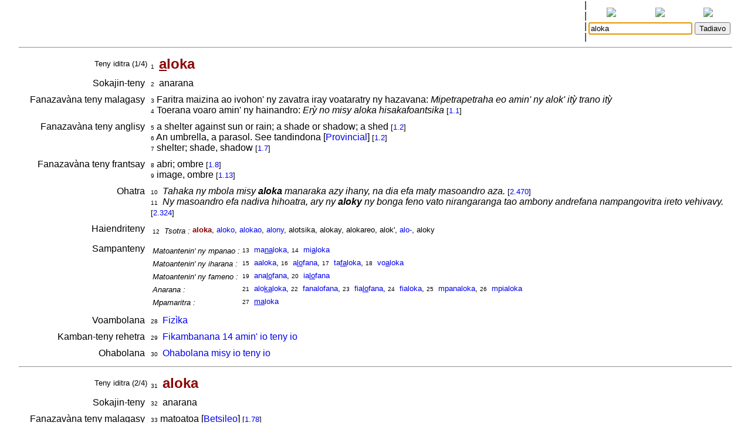

--- FILE ---
content_type: text/html
request_url: http://www.encyclopediemalgache.org/bins/teny2/aloka
body_size: 3167
content:
<!DOCTYPE html>
<html>
	<title>Rakibolana sy Rakipahalalana malagasy : aloka</title>
	<head>
		<link rel="stylesheet" type="text/css" href="/style.css"/>
		<meta http-equiv="content-type" content="text/html; charset=UTF-8"/>
		
	</head>
<body>
	<form name="W" action="/bins/teny2" method="post">
		<input type="hidden" name="w"/>
	</form>
	<form name="S" action="/bins/teny2" method="post">
		<input type="hidden" name="sid"/>
	</form>
	<form name="F" action="/bins/teny2" method="post">
		<input type="hidden" name="f"/>
	</form>
	<script>
		function W(word) {
			document.W.w.value = word;
			document.W.submit();
		}
		function S(word) {
			document.S.sid.value = word;
			document.S.submit();
		}
		function F(word) {
			document.F.f.value = word;
			document.F.submit();
		}
	</script>
<table width="100%" cellpadding="0" cellspacing="0">
<tr valign="center">
<td width="85%" align="center">
<table width='100%'>
<tr><td width='2%'></td>
<td width='16%' class='topMenuLink' title=""><a href='/bins/alphaLists'></a></td>
<td width='16%' class='topMenuLink' title=""><a href='/bins/ethnicLists'></a></td>
<td width='16%' class='topMenuLink' title=""><a href='/bins/rootLists'></a></td>
<td width='16%' class='topMenuLink' title=""><a href='/bins/abinal'></a></td>
<td width='16%' class='topMenuLink' title=""><a href='/bins/imageLists'></a></td>
<td width='16%' class='topMenuLink' title=""><a href='/bins/homePage'></a></td>
<td width='2%'></td></tr>
<tr><td width='2%'></td>
<td width='16%' class='topMenuLink' title=""><a href='/bins/taxonLists'></a></td>
<td width='16%' class='topMenuLink' title=""><a href='/bins/contextLists'></a></td>
<td width='16%' class='topMenuLink' title=""><a href='/bins/derivLists'></a></td>
<td width='16%' class='topMenuLink' title=""><a href='/bins/gStark'></a></td>
<td width='16%' class='topMenuLink' title=""><a href='/bins/sources'></a></td>
<td width='16%' class='topMenuLink' title=""><a href='/bins/contributors'></a></td>
<td width='2%'></td></tr>
<tr><td width='2%'></td>
<td width='16%' class='topMenuLink' title=""><a href='/bins/abidia'></a></td>
<td width='16%' class='topMenuLink' title=""><a href='/bins/grammarLists'></a></td>
<td width='16%' class='topMenuLink' title=""><a href='/bins/proverbIndex'></a></td>
<td width='16%' class='topMenuLink' title=""><a href='/bins/articles'></a></td>
<td width='16%' class='topMenuLink' title=""><a href='/bins/webliography'></a></td>
<td width='16%' class='topMenuLink' title=""><a href='/bins/thanks'></a></td>
<td width='2%'></td></tr>
<tr><td width='2%'></td>
<td width='16%' class='topMenuLink' title=""><a href='/bins/anagrams'></a></td>
<td width='16%'> </td>
<td width='16%' class='topMenuLink' title=""><a href='/bins/elements'></a></td>
<td width='16%' class='topMenuLink' title=""><a href='/bins/plates'></a></td>
<td width='2%'></td></tr>
</table>
</td>
<td width='5px'>|<br/>|<br/>|<br/>|</td>
<td width="15%" align="center" class="menuLink">
<table width='100%'><tr align='center'>
<td width='33%' title="Ataovy teny malagasy ny fanazavana"><a href='https://tenymalagasy.org/bins/teny2/aloka?w=aloka'><img src='/f/l/g/flag_mg.png'/></a></td>
<td width='34%' title="Show the explanations in English"><a href='https://malagasyword.org/bins/teny2/aloka?w=aloka'><img src='/f/l/g/flag_en.png'/></a></td>
<td width='33%' title="Montrez les explications en français"><a href='https://motmalgache.org/bins/teny2/aloka?w=aloka'><img src='/f/l/g/flag_fr.png'/></a></td>
</tr></table>
<form method="post"  name="inp" action="/bins/teny2">
<table width='100%'><tr>
<td width='70%' align='right'><input type="text" size="20" name="w" value="aloka" title="Soraty eto ny teny tadiavina" /></td>
<td><input type='submit' value="Tadiavo" title="Kasiho mba hitady ny teny" /> <script>document.inp.w.focus()</script> </td>
</tr>
</table>
</form>
</td>
</tr>
</table>
<a name="firstEntry"><hr/></a>
<table width='100%' cellspacing='4'>
<tr valign='center'>
<td width='18%' class='label1'>Teny iditra (1/4)</td><td><span class='rminute'>1</span>&nbsp;<a name='mg.n'> </a><span class='entryWord'><u>a</u>loka</span>
</td>
</tr></table>
<table width='100%' cellspacing='4'>
<tr valign='top'>
<td width='18%' align='right'>Sokajin-teny&nbsp;</td>
<td>
<span class='rminute'>2</span>&nbsp; anarana
</td>
</tr></table>
<table width='100%' cellspacing='4'>
<tr valign='top'>
<td width='18%' align='right'>Fanazavàna teny malagasy&nbsp;</td>
<td>
<span class='rminute'>3</span>&nbsp;Faritra maizina ao ivohon' ny zavatra iray voataratry ny hazavana: <i>Mipetrapetraha eo amin' ny alok' itỳ trano itỳ</i>
<br/>
<span class='rminute'>4</span>&nbsp;Toerana voaro amin' ny hainandro: <i>Erỳ no misy aloka hisakafoantsika</i>
 <span class='source'>[<a href='/bins/teny2/rakibolanamalagasy#mg.nt'>1.1</a>]</span><br/>
</td>
</tr></table>
<table width='100%' cellspacing='4'>
<tr valign='top'>
<td width='18%' align='right'>Fanazavàna teny anglisy&nbsp;</td>
<td>
<span class='rminute'>5</span>&nbsp;a shelter against sun or rain; a shade or shadow; a shed
 <span class='source'>[<a href='/bins/teny2/anewmalagasyenglishdictionary#mguk.nt'>1.2</a>]</span><br/>
<span class='rminute'>6</span>&nbsp;An umbrella, a parasol. See tandindona
 [<a href='/bins/ethnicLists?eth=Provincial'>Provincial</a>]
 <span class='source'>[<a href='/bins/teny2/anewmalagasyenglishdictionary#mguk.nt'>1.2</a>]</span><br/>
<span class='rminute'>7</span>&nbsp;shelter; shade, shadow
 <span class='source'>[<a href='/bins/teny2/diksioneramalagasyenglisy#mgus.nt'>1.7</a>]</span><br/>
</td>
</tr></table>
<table width='100%' cellspacing='4'>
<tr valign='top'>
<td width='18%' align='right'>Fanazavàna teny frantsay&nbsp;</td>
<td>
<span class='rminute'>8</span>&nbsp;abri; ombre
 <span class='source'>[<a href='/bins/teny2/diksioneramalagasyfrantsay#mgfr.nt'>1.8</a>]</span><br/>
<span class='rminute'>9</span>&nbsp;image, ombre
 <span class='source'>[<a href='/bins/teny2/voambolanamalagasymalagasyfrantsay#mgfr.nt'>1.13</a>]</span><br/>
</td>
</tr></table>
<table width='100%' cellspacing='4'>
<tr valign='top'>
<td width='18%' align='right'>Ohatra&nbsp;</td>
<td>
<span class='rminute'>10</span>&nbsp; <span class='example'>Tahaka ny mbola misy <b>aloka</b> manaraka azy ihany, na dia efa maty masoandro aza.</span>
<span class='source'>[<a href='/bins/teny2/tantsaha#mg.nt'>2.470</a>]</span> 
<br/>
<span class='rminute'>11</span>&nbsp; <span class='example'>Ny masoandro efa nadiva hihoatra, ary ny <b>aloky</b> ny bonga feno vato nirangaranga tao ambony andrefana nampangovitra ireto vehivavy.</span>
<span class='source'>[<a href='/bins/teny2/ilaykintanamamirapiratra#mg.nt'>2.324</a>]</span> 
<br/>
</td>
</tr></table>
<table width='100%' cellspacing='4'>
<tr valign='top'>
<td width='18%' align='right'>Haiendriteny&nbsp;</td>
<td>
<table cellspacing='2'>
<tr valign='top'><td><span class='rminute'>12</span>&nbsp; <span class='mgtr'>Tsotra&nbsp;:</span></td><td class='menuLink'><span class='mgwWord'>aloka</span>,
<a href='/bins/teny2/aloko'>aloko</a>,
<a href='/bins/teny2/alokao'>alokao</a>,
<a href='/bins/teny2/alony'>alony</a>,
alotsika,
alokay,
alokareo,
alok',
<a href='/bins/teny2/alo'>alo-</a>,
aloky</td></tr>
</table>
</td>
</tr></table>
<table width='100%' cellspacing='4'>
<tr valign='top'>
<td width='18%' align='right'>Sampanteny&nbsp;</td>
<td>
<table cellspacing='2'>
<tr valign='top'><td><span class='mgtr'>Matoantenin' ny mpanao&nbsp;:</span></td><td class='menuLink'><span class='rminute'>13</span>&nbsp;&nbsp;<a href='/bins/teny2/manaloka#mg.av'>ma<u>na</u>loka</a>,
<span class='rminute'>14</span>&nbsp;&nbsp;<a href='/bins/teny2/mialoka#mg.av'>mi<u>a</u>loka</a></td></tr>
<tr valign='top'><td><span class='mgtr'>Matoantenin' ny iharana&nbsp;:</span></td><td class='menuLink'><span class='rminute'>15</span>&nbsp;&nbsp;<a href='/bins/teny2/aaloka#mg.pv'>aaloka</a>,
<span class='rminute'>16</span>&nbsp;&nbsp;<a href='/bins/teny2/alofana#mg.pv'>a<u>lo</u>fana</a>,
<span class='rminute'>17</span>&nbsp;&nbsp;<a href='/bins/teny2/tafaloka#mg.p'>ta<u>fa</u>loka</a>,
<span class='rminute'>18</span>&nbsp;&nbsp;<a href='/bins/teny2/voaloka#mg.ppa'>vo<u>a</u>loka</a></td></tr>
<tr valign='top'><td><span class='mgtr'>Matoantenin' ny fameno&nbsp;:</span></td><td class='menuLink'><span class='rminute'>19</span>&nbsp;&nbsp;<a href='/bins/teny2/analofana#mg.rv'>ana<u>lo</u>fana</a>,
<span class='rminute'>20</span>&nbsp;&nbsp;<a href='/bins/teny2/ialofana#mg.rv'>ia<u>lo</u>fana</a></td></tr>
<tr valign='top'><td><span class='mgtr'>Anarana&nbsp;:</span></td><td class='menuLink'><span class='rminute'>21</span>&nbsp;&nbsp;<a href='/bins/teny2/alokaloka#mg.n'>alo<u>ka</u>loka</a>,
<span class='rminute'>22</span>&nbsp;&nbsp;<a href='/bins/teny2/fanalofana#mg.n'>fanalofana</a>,
<span class='rminute'>23</span>&nbsp;&nbsp;<a href='/bins/teny2/fialofana#mg.n'>fia<u>lo</u>fana</a>,
<span class='rminute'>24</span>&nbsp;&nbsp;<a href='/bins/teny2/fialoka#mg.n'>fialoka</a>,
<span class='rminute'>25</span>&nbsp;&nbsp;<a href='/bins/teny2/mpanaloka#mg.n'>mpanaloka</a>,
<span class='rminute'>26</span>&nbsp;&nbsp;<a href='/bins/teny2/mpialoka#mg.n'>mpialoka</a></td></tr>
<tr valign='top'><td><span class='mgtr'>Mpamaritra&nbsp;:</span></td><td class='menuLink'><span class='rminute'>27</span>&nbsp;&nbsp;<a href='/bins/teny2/maloka#mg.aj'><u>ma</u>loka</a></td></tr>
</table>
</td>
</tr></table>
<table width='100%' cellspacing='4'>
<tr valign='top'>
<td width='18%' align='right'>Voambolana&nbsp;</td>
<td>
<span class='rminute'>28</span>&nbsp; <a href='/bins/contextLists?ctxt=phys'>Fizìka</a> 
</td>
</tr></table>
<table width='100%' cellspacing='4'>
<tr valign='top'>
<td width='18%' align='right'>Kamban-teny rehetra&nbsp;</td>
<td>
<span class='rminute'>29</span>&nbsp; <a href='/bins/compounds?b=aloka&c=14&s=mg.n=14'>Fikambanana 14 amin' io teny io</a>
</td>
</tr></table>
<table width='100%' cellspacing='4'>
<tr valign='top'>
<td width='18%' align='right'>Ohabolana&nbsp;</td>
<td>
<span class='rminute'>30</span>&nbsp; <a href='/bins/ohabolana/aloka#mg.n'>Ohabolana misy io teny io</a>
</td>
</tr></table>
<hr/>
<table width='100%' cellspacing='4'>
<tr valign='center'>
<td width='18%' class='label1'>Teny iditra (2/4)</td><td><span class='rminute'>31</span>&nbsp;<a name='mg.n.2'> </a><span class='entryWord'>aloka</span>
</td>
</tr></table>
<table width='100%' cellspacing='4'>
<tr valign='top'>
<td width='18%' align='right'>Sokajin-teny&nbsp;</td>
<td>
<span class='rminute'>32</span>&nbsp; anarana
</td>
</tr></table>
<table width='100%' cellspacing='4'>
<tr valign='top'>
<td width='18%' align='right'>Fanazavàna teny malagasy&nbsp;</td>
<td>
<span class='rminute'>33</span>&nbsp;matoatoa
 [<a href='/bins/ethnicLists?eth=Betsileo'>Betsileo</a>]
 <span class='source'>[<a href='/bins/teny2/voambolanatampatranasytantsiraka#mg.nt'>1.78</a>]</span><br/>
<span class='rminute'>34</span>&nbsp;Fahitana ny fanahy raha mbola velona izao ny vatana, amin' ny aloky ny tena tarafin' ny hazavana, samy hafa amin' ny tandindona. Voalazan' ny Ntaolo fa misy aloka intelo miantoana hita amin' izany: ny aloka mainty (ny vatana), ny aloka ambonin' ny mainty (ny ambiroa) ary ny aloka ambony indrindra (ny avelo)
 <span class='source'>[<a href='/bins/teny2/rakibolanamalagasy#mg.nt'>1.1</a>]</span><br/>
</td>
</tr></table>
<hr/>
<table width='100%' cellspacing='4'>
<tr valign='center'>
<td width='18%' class='label1'>Teny iditra (3/4)</td><td><span class='rminute'>35</span>&nbsp;<a name='mg.pv'> </a><span class='entryWord'>alòka</span>
</td>
</tr></table>
<table width='100%' cellspacing='4'>
<tr valign='top'>
<td width='18%' align='right'>Fototeny&nbsp;</td>
<td>
<span class='rminute'>36</span>&nbsp;<a href='/bins/teny2/loka#'>loka</a></td>
</tr></table>
<table width='100%' cellspacing='4'>
<tr valign='top'>
<td width='18%' align='right'>Sokajin-teny&nbsp;</td>
<td>
<span class='rminute'>37</span>&nbsp; matoantenin' ny iharana
</td>
</tr></table>
<table width='100%' cellspacing='4'>
<tr valign='top'>
<td width='18%' align='right'>Fanazavàna teny malagasy&nbsp;</td>
<td>
<span class='rminute'>38</span>&nbsp;Atao loka, enti-milaza izay ifanambazana: <i>Vola sa zavatra àry no halòka</i>
 <span class='source'>[<a href='/bins/teny2/rakibolanamalagasy#mg.nt'>1.1</a>]</span><br/>
</td>
</tr></table>
<table width='100%' cellspacing='4'>
<tr valign='top'>
<td width='18%' align='right'>Haiendriteny&nbsp;</td>
<td>
<table cellspacing='2'>
<tr valign='top'><td><span class='rminute'>39</span>&nbsp; <span class='mgtr'>Ny ankehitriny&nbsp;:</span></td><td class='menuLink'><span class='mgwWord'>alòka</span>,
alòkako,
alòkanao,
alòkany,
alòkatsika,
alòkanay,
alòkanareo,
alòkan',
alòkan-</td></tr>
<tr valign='top'><td><span class='rminute'>40</span>&nbsp; <span class='mgtr'>Ny lasa&nbsp;:</span></td><td class='menuLink'>nalòka,
nalòkako,
nalòkanao,
nalòkany,
nalòkatsika,
nalòkanay,
nalòkanareo,
nalòkan',
nalòkan-</td></tr>
<tr valign='top'><td><span class='rminute'>41</span>&nbsp; <span class='mgtr'>Ny hoavy&nbsp;:</span></td><td class='menuLink'>halòka,
halòkako,
halòkanao,
halòkany,
halòkatsika,
halòkanay,
halòkanareo,
halòkan',
halòkan-</td></tr>
<tr valign='top'><td><span class='rminute'>42</span>&nbsp; <span class='mgtr'>Filaza mandidy&nbsp;:</span></td><td class='menuLink'><a href='/bins/teny2/alokao'>alo<u>ka</u>o</a></td></tr>
</table>
</td>
</tr></table>
<hr/>
<table width='100%' cellspacing='4'>
<tr valign='center'>
<td width='18%' class='label1'>Teny iditra (4/4)</td><td><span class='rminute'>43</span>&nbsp;<a name='mg.pv.2'> </a><span class='entryWord'>a<u>lo</u>ka</span>
</td>
</tr></table>
<table width='100%' cellspacing='4'>
<tr valign='top'>
<td width='18%' align='right'>Fototeny&nbsp;</td>
<td>
<span class='rminute'>44</span>&nbsp;<a href='/bins/teny2/loka#'>loka</a></td>
</tr></table>
<table width='100%' cellspacing='4'>
<tr valign='top'>
<td width='18%' align='right'>Sokajin-teny&nbsp;</td>
<td>
<span class='rminute'>45</span>&nbsp; matoantenin' ny iharana
</td>
</tr></table>
<table width='100%' cellspacing='4'>
<tr valign='top'>
<td width='18%' align='right'>Fanazavàna teny malagasy&nbsp;</td>
<td>
<span class='rminute'>46</span>&nbsp;Atsipy, atoraka, alefa
 <span class='source'>[<a href='/bins/teny2/rakibolanamalagasy#mg.nt'>1.1</a>]</span><br/>
</td>
</tr></table>
<hr/>
<table width='100%' cellspacing='4'>
<tr valign='top'>
<td width='18%' align='right'>Fivaditsoratra&nbsp;</td>
<td>
<span class='rminute'>47</span>&nbsp;<a href='/bins/teny2/akalo '>akalo</a>, <span class='refedGenform'>alòka, aloka</span>, <span class='rminute'>48</span>&nbsp;<a href='/bins/teny2/lakao '>lakao</a>, <span class='rminute'>49</span>&nbsp;<a href='/bins/teny2/laoka '>laoka</a>, <span class='rminute'>50</span>&nbsp;<a href='/bins/teny2/loaka '>loaka</a>, <span class='rminute'>51</span>&nbsp;<a href='/bins/teny2/olaka '>olaka</a></td>
</tr></table>
<hr/>
<table width="100%" class="minute" cellpadding="2" cellspacing="2">
<tr>
<td width="30%"></td>
<td width="40%" align="center"></td>
<td width="25%" align="center">Nohavaozina tamin' ny 2026/01/14</td>
<td width="5%" align="center"><script>
function M(itemId) {
	commentWindow = window.open("","Soson-kevitra","width=800,height=400,resizable=yes,left=0,top=100,scrollbars=yes");
	document.hiddenFeedbackForm.itemId.value = itemId;
	document.hiddenFeedbackForm.submit();
};
</script>
<form method="post" target="Soson-kevitra" name="hiddenFeedbackForm" action="/bins/feedback">
<input type="hidden" name="script" value=""/>
<input type="hidden" name="w" value=""/>
<input type="hidden" name="itemId" value=""/>
<input type="hidden" name="request_uri" value="/bins/teny2/aloka"/>
<input type="hidden" name="script_uri" value=""/>
<input type="hidden" name="query_string" value=""/>
</form>
<a title="Soraty kely ny soson-kevitrao" href='javascript:M("teny2/aloka")'><img src='/p/x/l/pixelsMail.gif'/></a>
</td>
</tr></table>
<p/>&nbsp;<p/>&nbsp;<p/>&nbsp;<p/>&nbsp;<p/>&nbsp;<p/>&nbsp;<p/>&nbsp;<p/>&nbsp;<p/>&nbsp;<p/>&nbsp;<p/>&nbsp;<p/>&nbsp;<p/>&nbsp;<p/>&nbsp;<p/>&nbsp;<p/>&nbsp;<p/>&nbsp;<p/>&nbsp;<p/>&nbsp;<p/>&nbsp;<p/>&nbsp;<p/>&nbsp;<p/>&nbsp;<p/>&nbsp;<p/>&nbsp;<p/>&nbsp;<p/>&nbsp;<p/>&nbsp;<p/>&nbsp;<p/>&nbsp;</body></html>
